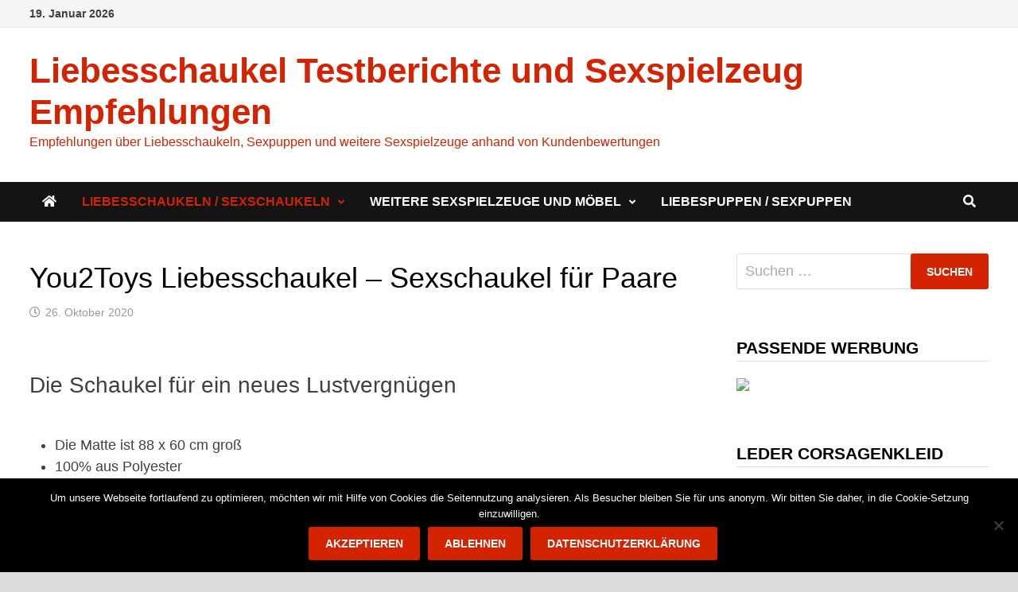

--- FILE ---
content_type: text/html; charset=UTF-8
request_url: https://liebesschaukeltest24.de/liebesschaukel-feels-like-heaven-you2toys/
body_size: 17656
content:
<!doctype html>
<html lang="de">
<head>
	<meta charset="UTF-8">
	<meta name="viewport" content="width=device-width, initial-scale=1">
	<link rel="profile" href="https://gmpg.org/xfn/11">

		<script type="text/javascript">
		/* Google Analytics Opt-Out by WP-Buddy | https://wp-buddy.com/products/plugins/google-analytics-opt-out */
						var gaoop_property = 'UA-75226226-4';
		var gaoop_disable_strs = ['ga-disable-' + gaoop_property];
				for (var index = 0; index < disableStrs.length; index++) {
			if (document.cookie.indexOf(disableStrs[index] + '=true') > -1) {
				window[disableStrs[index]] = true; // for Monster Insights
			}
		}

		function gaoop_analytics_optout() {
			for (var index = 0; index < disableStrs.length; index++) {
				document.cookie = disableStrs[index] + '=true; expires=Thu, 31 Dec 2099 23:59:59 UTC; SameSite=Strict; path=/';
				window[disableStrs[index]] = true; // for Monster Insights
			}
			alert('Hiermit haben Sie der Erfassung bzw. der Verarbeitung der Daten durch Google-Analytics auf unserer Seite widersprochen. Die Erfassung bzw. die Verarbeitung der Daten auf unserer Seite durch Google-Analytics ist damit deaktiviert.');		}
			</script>
	<meta name='robots' content='index, follow, max-image-preview:large, max-snippet:-1, max-video-preview:-1' />
	<style>img:is([sizes="auto" i], [sizes^="auto," i]) { contain-intrinsic-size: 3000px 1500px }</style>
	
	<!-- This site is optimized with the Yoast SEO plugin v26.1.1 - https://yoast.com/wordpress/plugins/seo/ -->
	<title>Liebesschaukel &quot;Feels like Heaven&quot; You2Toys</title>
	<meta name="description" content="Mit der Liebesschaukel &quot;Feels like Heaven&quot; können Sie Ihrem Sexleben neuen Schwung geben. Bereichern Sie Ihr Liebesleben mit neuen aufregenden Stellungen." />
	<link rel="canonical" href="https://liebesschaukeltest24.de/liebesschaukel-feels-like-heaven-you2toys/" />
	<meta property="og:locale" content="de_DE" />
	<meta property="og:type" content="article" />
	<meta property="og:title" content="Liebesschaukel &quot;Feels like Heaven&quot; You2Toys" />
	<meta property="og:description" content="Mit der Liebesschaukel &quot;Feels like Heaven&quot; können Sie Ihrem Sexleben neuen Schwung geben. Bereichern Sie Ihr Liebesleben mit neuen aufregenden Stellungen." />
	<meta property="og:url" content="https://liebesschaukeltest24.de/liebesschaukel-feels-like-heaven-you2toys/" />
	<meta property="og:site_name" content="Liebesschaukel Testberichte und Sexspielzeug Empfehlungen" />
	<meta property="article:published_time" content="2020-10-26T20:00:48+00:00" />
	<meta property="article:modified_time" content="2020-10-27T20:13:55+00:00" />
	<meta property="og:image" content="https://liebesschaukeltest24.de/wp-content/uploads/2015/12/liebesschaukel2.jpg" />
	<meta property="og:image:width" content="500" />
	<meta property="og:image:height" content="500" />
	<meta property="og:image:type" content="image/jpeg" />
	<meta name="author" content="Anassis" />
	<meta name="twitter:card" content="summary_large_image" />
	<meta name="twitter:label1" content="Verfasst von" />
	<meta name="twitter:data1" content="Anassis" />
	<meta name="twitter:label2" content="Geschätzte Lesezeit" />
	<meta name="twitter:data2" content="2 Minuten" />
	<script type="application/ld+json" class="yoast-schema-graph">{"@context":"https://schema.org","@graph":[{"@type":"WebPage","@id":"https://liebesschaukeltest24.de/liebesschaukel-feels-like-heaven-you2toys/","url":"https://liebesschaukeltest24.de/liebesschaukel-feels-like-heaven-you2toys/","name":"Liebesschaukel \"Feels like Heaven\" You2Toys","isPartOf":{"@id":"https://liebesschaukeltest24.de/#website"},"primaryImageOfPage":{"@id":"https://liebesschaukeltest24.de/liebesschaukel-feels-like-heaven-you2toys/#primaryimage"},"image":{"@id":"https://liebesschaukeltest24.de/liebesschaukel-feels-like-heaven-you2toys/#primaryimage"},"thumbnailUrl":"https://liebesschaukeltest24.de/wp-content/uploads/2015/12/liebesschaukel2.jpg","datePublished":"2020-10-26T20:00:48+00:00","dateModified":"2020-10-27T20:13:55+00:00","author":{"@id":"https://liebesschaukeltest24.de/#/schema/person/eff224c7f999f9c31aa40295968acedc"},"description":"Mit der Liebesschaukel \"Feels like Heaven\" können Sie Ihrem Sexleben neuen Schwung geben. Bereichern Sie Ihr Liebesleben mit neuen aufregenden Stellungen.","breadcrumb":{"@id":"https://liebesschaukeltest24.de/liebesschaukel-feels-like-heaven-you2toys/#breadcrumb"},"inLanguage":"de","potentialAction":[{"@type":"ReadAction","target":["https://liebesschaukeltest24.de/liebesschaukel-feels-like-heaven-you2toys/"]}]},{"@type":"ImageObject","inLanguage":"de","@id":"https://liebesschaukeltest24.de/liebesschaukel-feels-like-heaven-you2toys/#primaryimage","url":"https://liebesschaukeltest24.de/wp-content/uploads/2015/12/liebesschaukel2.jpg","contentUrl":"https://liebesschaukeltest24.de/wp-content/uploads/2015/12/liebesschaukel2.jpg","width":500,"height":500,"caption":"Mehr Aufregung für Ihr Liebesleben"},{"@type":"BreadcrumbList","@id":"https://liebesschaukeltest24.de/liebesschaukel-feels-like-heaven-you2toys/#breadcrumb","itemListElement":[{"@type":"ListItem","position":1,"name":"Home","item":"https://liebesschaukeltest24.de/"},{"@type":"ListItem","position":2,"name":"You2Toys Liebesschaukel – Sexschaukel für Paare"}]},{"@type":"WebSite","@id":"https://liebesschaukeltest24.de/#website","url":"https://liebesschaukeltest24.de/","name":"Liebesschaukel Testberichte und Sexspielzeug Empfehlungen","description":"Empfehlungen über Liebesschaukeln, Sexpuppen und weitere Sexspielzeuge anhand von Kundenbewertungen","potentialAction":[{"@type":"SearchAction","target":{"@type":"EntryPoint","urlTemplate":"https://liebesschaukeltest24.de/?s={search_term_string}"},"query-input":{"@type":"PropertyValueSpecification","valueRequired":true,"valueName":"search_term_string"}}],"inLanguage":"de"},{"@type":"Person","@id":"https://liebesschaukeltest24.de/#/schema/person/eff224c7f999f9c31aa40295968acedc","name":"Anassis","image":{"@type":"ImageObject","inLanguage":"de","@id":"https://liebesschaukeltest24.de/#/schema/person/image/","url":"https://secure.gravatar.com/avatar/5ae38224396d4a55cac942f9f3f50a3ae9fef0974aa67ba1b7859d8b1a45f2f2?s=96&d=mm&r=g","contentUrl":"https://secure.gravatar.com/avatar/5ae38224396d4a55cac942f9f3f50a3ae9fef0974aa67ba1b7859d8b1a45f2f2?s=96&d=mm&r=g","caption":"Anassis"},"url":"https://liebesschaukeltest24.de/author/anassis/"}]}</script>
	<!-- / Yoast SEO plugin. -->


<link rel='dns-prefetch' href='//use.fontawesome.com' />
<link rel="alternate" type="application/rss+xml" title="Liebesschaukel Testberichte und Sexspielzeug Empfehlungen &raquo; Feed" href="https://liebesschaukeltest24.de/feed/" />
<link rel="alternate" type="application/rss+xml" title="Liebesschaukel Testberichte und Sexspielzeug Empfehlungen &raquo; Kommentar-Feed" href="https://liebesschaukeltest24.de/comments/feed/" />
<link rel="alternate" type="application/rss+xml" title="Liebesschaukel Testberichte und Sexspielzeug Empfehlungen &raquo; You2Toys Liebesschaukel – Sexschaukel für Paare-Kommentar-Feed" href="https://liebesschaukeltest24.de/liebesschaukel-feels-like-heaven-you2toys/feed/" />
<script type="text/javascript">
/* <![CDATA[ */
window._wpemojiSettings = {"baseUrl":"https:\/\/s.w.org\/images\/core\/emoji\/16.0.1\/72x72\/","ext":".png","svgUrl":"https:\/\/s.w.org\/images\/core\/emoji\/16.0.1\/svg\/","svgExt":".svg","source":{"concatemoji":"https:\/\/liebesschaukeltest24.de\/wp-includes\/js\/wp-emoji-release.min.js?ver=cb4b4f8b838e738fd0f6a489586bca1f"}};
/*! This file is auto-generated */
!function(s,n){var o,i,e;function c(e){try{var t={supportTests:e,timestamp:(new Date).valueOf()};sessionStorage.setItem(o,JSON.stringify(t))}catch(e){}}function p(e,t,n){e.clearRect(0,0,e.canvas.width,e.canvas.height),e.fillText(t,0,0);var t=new Uint32Array(e.getImageData(0,0,e.canvas.width,e.canvas.height).data),a=(e.clearRect(0,0,e.canvas.width,e.canvas.height),e.fillText(n,0,0),new Uint32Array(e.getImageData(0,0,e.canvas.width,e.canvas.height).data));return t.every(function(e,t){return e===a[t]})}function u(e,t){e.clearRect(0,0,e.canvas.width,e.canvas.height),e.fillText(t,0,0);for(var n=e.getImageData(16,16,1,1),a=0;a<n.data.length;a++)if(0!==n.data[a])return!1;return!0}function f(e,t,n,a){switch(t){case"flag":return n(e,"\ud83c\udff3\ufe0f\u200d\u26a7\ufe0f","\ud83c\udff3\ufe0f\u200b\u26a7\ufe0f")?!1:!n(e,"\ud83c\udde8\ud83c\uddf6","\ud83c\udde8\u200b\ud83c\uddf6")&&!n(e,"\ud83c\udff4\udb40\udc67\udb40\udc62\udb40\udc65\udb40\udc6e\udb40\udc67\udb40\udc7f","\ud83c\udff4\u200b\udb40\udc67\u200b\udb40\udc62\u200b\udb40\udc65\u200b\udb40\udc6e\u200b\udb40\udc67\u200b\udb40\udc7f");case"emoji":return!a(e,"\ud83e\udedf")}return!1}function g(e,t,n,a){var r="undefined"!=typeof WorkerGlobalScope&&self instanceof WorkerGlobalScope?new OffscreenCanvas(300,150):s.createElement("canvas"),o=r.getContext("2d",{willReadFrequently:!0}),i=(o.textBaseline="top",o.font="600 32px Arial",{});return e.forEach(function(e){i[e]=t(o,e,n,a)}),i}function t(e){var t=s.createElement("script");t.src=e,t.defer=!0,s.head.appendChild(t)}"undefined"!=typeof Promise&&(o="wpEmojiSettingsSupports",i=["flag","emoji"],n.supports={everything:!0,everythingExceptFlag:!0},e=new Promise(function(e){s.addEventListener("DOMContentLoaded",e,{once:!0})}),new Promise(function(t){var n=function(){try{var e=JSON.parse(sessionStorage.getItem(o));if("object"==typeof e&&"number"==typeof e.timestamp&&(new Date).valueOf()<e.timestamp+604800&&"object"==typeof e.supportTests)return e.supportTests}catch(e){}return null}();if(!n){if("undefined"!=typeof Worker&&"undefined"!=typeof OffscreenCanvas&&"undefined"!=typeof URL&&URL.createObjectURL&&"undefined"!=typeof Blob)try{var e="postMessage("+g.toString()+"("+[JSON.stringify(i),f.toString(),p.toString(),u.toString()].join(",")+"));",a=new Blob([e],{type:"text/javascript"}),r=new Worker(URL.createObjectURL(a),{name:"wpTestEmojiSupports"});return void(r.onmessage=function(e){c(n=e.data),r.terminate(),t(n)})}catch(e){}c(n=g(i,f,p,u))}t(n)}).then(function(e){for(var t in e)n.supports[t]=e[t],n.supports.everything=n.supports.everything&&n.supports[t],"flag"!==t&&(n.supports.everythingExceptFlag=n.supports.everythingExceptFlag&&n.supports[t]);n.supports.everythingExceptFlag=n.supports.everythingExceptFlag&&!n.supports.flag,n.DOMReady=!1,n.readyCallback=function(){n.DOMReady=!0}}).then(function(){return e}).then(function(){var e;n.supports.everything||(n.readyCallback(),(e=n.source||{}).concatemoji?t(e.concatemoji):e.wpemoji&&e.twemoji&&(t(e.twemoji),t(e.wpemoji)))}))}((window,document),window._wpemojiSettings);
/* ]]> */
</script>
<style id='wp-emoji-styles-inline-css' type='text/css'>

	img.wp-smiley, img.emoji {
		display: inline !important;
		border: none !important;
		box-shadow: none !important;
		height: 1em !important;
		width: 1em !important;
		margin: 0 0.07em !important;
		vertical-align: -0.1em !important;
		background: none !important;
		padding: 0 !important;
	}
</style>
<link rel='stylesheet' id='wp-block-library-css' href='https://liebesschaukeltest24.de/wp-includes/css/dist/block-library/style.min.css?ver=cb4b4f8b838e738fd0f6a489586bca1f' type='text/css' media='all' />
<style id='wp-block-library-theme-inline-css' type='text/css'>
.wp-block-audio :where(figcaption){color:#555;font-size:13px;text-align:center}.is-dark-theme .wp-block-audio :where(figcaption){color:#ffffffa6}.wp-block-audio{margin:0 0 1em}.wp-block-code{border:1px solid #ccc;border-radius:4px;font-family:Menlo,Consolas,monaco,monospace;padding:.8em 1em}.wp-block-embed :where(figcaption){color:#555;font-size:13px;text-align:center}.is-dark-theme .wp-block-embed :where(figcaption){color:#ffffffa6}.wp-block-embed{margin:0 0 1em}.blocks-gallery-caption{color:#555;font-size:13px;text-align:center}.is-dark-theme .blocks-gallery-caption{color:#ffffffa6}:root :where(.wp-block-image figcaption){color:#555;font-size:13px;text-align:center}.is-dark-theme :root :where(.wp-block-image figcaption){color:#ffffffa6}.wp-block-image{margin:0 0 1em}.wp-block-pullquote{border-bottom:4px solid;border-top:4px solid;color:currentColor;margin-bottom:1.75em}.wp-block-pullquote cite,.wp-block-pullquote footer,.wp-block-pullquote__citation{color:currentColor;font-size:.8125em;font-style:normal;text-transform:uppercase}.wp-block-quote{border-left:.25em solid;margin:0 0 1.75em;padding-left:1em}.wp-block-quote cite,.wp-block-quote footer{color:currentColor;font-size:.8125em;font-style:normal;position:relative}.wp-block-quote:where(.has-text-align-right){border-left:none;border-right:.25em solid;padding-left:0;padding-right:1em}.wp-block-quote:where(.has-text-align-center){border:none;padding-left:0}.wp-block-quote.is-large,.wp-block-quote.is-style-large,.wp-block-quote:where(.is-style-plain){border:none}.wp-block-search .wp-block-search__label{font-weight:700}.wp-block-search__button{border:1px solid #ccc;padding:.375em .625em}:where(.wp-block-group.has-background){padding:1.25em 2.375em}.wp-block-separator.has-css-opacity{opacity:.4}.wp-block-separator{border:none;border-bottom:2px solid;margin-left:auto;margin-right:auto}.wp-block-separator.has-alpha-channel-opacity{opacity:1}.wp-block-separator:not(.is-style-wide):not(.is-style-dots){width:100px}.wp-block-separator.has-background:not(.is-style-dots){border-bottom:none;height:1px}.wp-block-separator.has-background:not(.is-style-wide):not(.is-style-dots){height:2px}.wp-block-table{margin:0 0 1em}.wp-block-table td,.wp-block-table th{word-break:normal}.wp-block-table :where(figcaption){color:#555;font-size:13px;text-align:center}.is-dark-theme .wp-block-table :where(figcaption){color:#ffffffa6}.wp-block-video :where(figcaption){color:#555;font-size:13px;text-align:center}.is-dark-theme .wp-block-video :where(figcaption){color:#ffffffa6}.wp-block-video{margin:0 0 1em}:root :where(.wp-block-template-part.has-background){margin-bottom:0;margin-top:0;padding:1.25em 2.375em}
</style>
<style id='classic-theme-styles-inline-css' type='text/css'>
/*! This file is auto-generated */
.wp-block-button__link{color:#fff;background-color:#32373c;border-radius:9999px;box-shadow:none;text-decoration:none;padding:calc(.667em + 2px) calc(1.333em + 2px);font-size:1.125em}.wp-block-file__button{background:#32373c;color:#fff;text-decoration:none}
</style>
<style id='global-styles-inline-css' type='text/css'>
:root{--wp--preset--aspect-ratio--square: 1;--wp--preset--aspect-ratio--4-3: 4/3;--wp--preset--aspect-ratio--3-4: 3/4;--wp--preset--aspect-ratio--3-2: 3/2;--wp--preset--aspect-ratio--2-3: 2/3;--wp--preset--aspect-ratio--16-9: 16/9;--wp--preset--aspect-ratio--9-16: 9/16;--wp--preset--color--black: #000000;--wp--preset--color--cyan-bluish-gray: #abb8c3;--wp--preset--color--white: #ffffff;--wp--preset--color--pale-pink: #f78da7;--wp--preset--color--vivid-red: #cf2e2e;--wp--preset--color--luminous-vivid-orange: #ff6900;--wp--preset--color--luminous-vivid-amber: #fcb900;--wp--preset--color--light-green-cyan: #7bdcb5;--wp--preset--color--vivid-green-cyan: #00d084;--wp--preset--color--pale-cyan-blue: #8ed1fc;--wp--preset--color--vivid-cyan-blue: #0693e3;--wp--preset--color--vivid-purple: #9b51e0;--wp--preset--gradient--vivid-cyan-blue-to-vivid-purple: linear-gradient(135deg,rgba(6,147,227,1) 0%,rgb(155,81,224) 100%);--wp--preset--gradient--light-green-cyan-to-vivid-green-cyan: linear-gradient(135deg,rgb(122,220,180) 0%,rgb(0,208,130) 100%);--wp--preset--gradient--luminous-vivid-amber-to-luminous-vivid-orange: linear-gradient(135deg,rgba(252,185,0,1) 0%,rgba(255,105,0,1) 100%);--wp--preset--gradient--luminous-vivid-orange-to-vivid-red: linear-gradient(135deg,rgba(255,105,0,1) 0%,rgb(207,46,46) 100%);--wp--preset--gradient--very-light-gray-to-cyan-bluish-gray: linear-gradient(135deg,rgb(238,238,238) 0%,rgb(169,184,195) 100%);--wp--preset--gradient--cool-to-warm-spectrum: linear-gradient(135deg,rgb(74,234,220) 0%,rgb(151,120,209) 20%,rgb(207,42,186) 40%,rgb(238,44,130) 60%,rgb(251,105,98) 80%,rgb(254,248,76) 100%);--wp--preset--gradient--blush-light-purple: linear-gradient(135deg,rgb(255,206,236) 0%,rgb(152,150,240) 100%);--wp--preset--gradient--blush-bordeaux: linear-gradient(135deg,rgb(254,205,165) 0%,rgb(254,45,45) 50%,rgb(107,0,62) 100%);--wp--preset--gradient--luminous-dusk: linear-gradient(135deg,rgb(255,203,112) 0%,rgb(199,81,192) 50%,rgb(65,88,208) 100%);--wp--preset--gradient--pale-ocean: linear-gradient(135deg,rgb(255,245,203) 0%,rgb(182,227,212) 50%,rgb(51,167,181) 100%);--wp--preset--gradient--electric-grass: linear-gradient(135deg,rgb(202,248,128) 0%,rgb(113,206,126) 100%);--wp--preset--gradient--midnight: linear-gradient(135deg,rgb(2,3,129) 0%,rgb(40,116,252) 100%);--wp--preset--font-size--small: 13px;--wp--preset--font-size--medium: 20px;--wp--preset--font-size--large: 36px;--wp--preset--font-size--x-large: 42px;--wp--preset--spacing--20: 0.44rem;--wp--preset--spacing--30: 0.67rem;--wp--preset--spacing--40: 1rem;--wp--preset--spacing--50: 1.5rem;--wp--preset--spacing--60: 2.25rem;--wp--preset--spacing--70: 3.38rem;--wp--preset--spacing--80: 5.06rem;--wp--preset--shadow--natural: 6px 6px 9px rgba(0, 0, 0, 0.2);--wp--preset--shadow--deep: 12px 12px 50px rgba(0, 0, 0, 0.4);--wp--preset--shadow--sharp: 6px 6px 0px rgba(0, 0, 0, 0.2);--wp--preset--shadow--outlined: 6px 6px 0px -3px rgba(255, 255, 255, 1), 6px 6px rgba(0, 0, 0, 1);--wp--preset--shadow--crisp: 6px 6px 0px rgba(0, 0, 0, 1);}:where(.is-layout-flex){gap: 0.5em;}:where(.is-layout-grid){gap: 0.5em;}body .is-layout-flex{display: flex;}.is-layout-flex{flex-wrap: wrap;align-items: center;}.is-layout-flex > :is(*, div){margin: 0;}body .is-layout-grid{display: grid;}.is-layout-grid > :is(*, div){margin: 0;}:where(.wp-block-columns.is-layout-flex){gap: 2em;}:where(.wp-block-columns.is-layout-grid){gap: 2em;}:where(.wp-block-post-template.is-layout-flex){gap: 1.25em;}:where(.wp-block-post-template.is-layout-grid){gap: 1.25em;}.has-black-color{color: var(--wp--preset--color--black) !important;}.has-cyan-bluish-gray-color{color: var(--wp--preset--color--cyan-bluish-gray) !important;}.has-white-color{color: var(--wp--preset--color--white) !important;}.has-pale-pink-color{color: var(--wp--preset--color--pale-pink) !important;}.has-vivid-red-color{color: var(--wp--preset--color--vivid-red) !important;}.has-luminous-vivid-orange-color{color: var(--wp--preset--color--luminous-vivid-orange) !important;}.has-luminous-vivid-amber-color{color: var(--wp--preset--color--luminous-vivid-amber) !important;}.has-light-green-cyan-color{color: var(--wp--preset--color--light-green-cyan) !important;}.has-vivid-green-cyan-color{color: var(--wp--preset--color--vivid-green-cyan) !important;}.has-pale-cyan-blue-color{color: var(--wp--preset--color--pale-cyan-blue) !important;}.has-vivid-cyan-blue-color{color: var(--wp--preset--color--vivid-cyan-blue) !important;}.has-vivid-purple-color{color: var(--wp--preset--color--vivid-purple) !important;}.has-black-background-color{background-color: var(--wp--preset--color--black) !important;}.has-cyan-bluish-gray-background-color{background-color: var(--wp--preset--color--cyan-bluish-gray) !important;}.has-white-background-color{background-color: var(--wp--preset--color--white) !important;}.has-pale-pink-background-color{background-color: var(--wp--preset--color--pale-pink) !important;}.has-vivid-red-background-color{background-color: var(--wp--preset--color--vivid-red) !important;}.has-luminous-vivid-orange-background-color{background-color: var(--wp--preset--color--luminous-vivid-orange) !important;}.has-luminous-vivid-amber-background-color{background-color: var(--wp--preset--color--luminous-vivid-amber) !important;}.has-light-green-cyan-background-color{background-color: var(--wp--preset--color--light-green-cyan) !important;}.has-vivid-green-cyan-background-color{background-color: var(--wp--preset--color--vivid-green-cyan) !important;}.has-pale-cyan-blue-background-color{background-color: var(--wp--preset--color--pale-cyan-blue) !important;}.has-vivid-cyan-blue-background-color{background-color: var(--wp--preset--color--vivid-cyan-blue) !important;}.has-vivid-purple-background-color{background-color: var(--wp--preset--color--vivid-purple) !important;}.has-black-border-color{border-color: var(--wp--preset--color--black) !important;}.has-cyan-bluish-gray-border-color{border-color: var(--wp--preset--color--cyan-bluish-gray) !important;}.has-white-border-color{border-color: var(--wp--preset--color--white) !important;}.has-pale-pink-border-color{border-color: var(--wp--preset--color--pale-pink) !important;}.has-vivid-red-border-color{border-color: var(--wp--preset--color--vivid-red) !important;}.has-luminous-vivid-orange-border-color{border-color: var(--wp--preset--color--luminous-vivid-orange) !important;}.has-luminous-vivid-amber-border-color{border-color: var(--wp--preset--color--luminous-vivid-amber) !important;}.has-light-green-cyan-border-color{border-color: var(--wp--preset--color--light-green-cyan) !important;}.has-vivid-green-cyan-border-color{border-color: var(--wp--preset--color--vivid-green-cyan) !important;}.has-pale-cyan-blue-border-color{border-color: var(--wp--preset--color--pale-cyan-blue) !important;}.has-vivid-cyan-blue-border-color{border-color: var(--wp--preset--color--vivid-cyan-blue) !important;}.has-vivid-purple-border-color{border-color: var(--wp--preset--color--vivid-purple) !important;}.has-vivid-cyan-blue-to-vivid-purple-gradient-background{background: var(--wp--preset--gradient--vivid-cyan-blue-to-vivid-purple) !important;}.has-light-green-cyan-to-vivid-green-cyan-gradient-background{background: var(--wp--preset--gradient--light-green-cyan-to-vivid-green-cyan) !important;}.has-luminous-vivid-amber-to-luminous-vivid-orange-gradient-background{background: var(--wp--preset--gradient--luminous-vivid-amber-to-luminous-vivid-orange) !important;}.has-luminous-vivid-orange-to-vivid-red-gradient-background{background: var(--wp--preset--gradient--luminous-vivid-orange-to-vivid-red) !important;}.has-very-light-gray-to-cyan-bluish-gray-gradient-background{background: var(--wp--preset--gradient--very-light-gray-to-cyan-bluish-gray) !important;}.has-cool-to-warm-spectrum-gradient-background{background: var(--wp--preset--gradient--cool-to-warm-spectrum) !important;}.has-blush-light-purple-gradient-background{background: var(--wp--preset--gradient--blush-light-purple) !important;}.has-blush-bordeaux-gradient-background{background: var(--wp--preset--gradient--blush-bordeaux) !important;}.has-luminous-dusk-gradient-background{background: var(--wp--preset--gradient--luminous-dusk) !important;}.has-pale-ocean-gradient-background{background: var(--wp--preset--gradient--pale-ocean) !important;}.has-electric-grass-gradient-background{background: var(--wp--preset--gradient--electric-grass) !important;}.has-midnight-gradient-background{background: var(--wp--preset--gradient--midnight) !important;}.has-small-font-size{font-size: var(--wp--preset--font-size--small) !important;}.has-medium-font-size{font-size: var(--wp--preset--font-size--medium) !important;}.has-large-font-size{font-size: var(--wp--preset--font-size--large) !important;}.has-x-large-font-size{font-size: var(--wp--preset--font-size--x-large) !important;}
:where(.wp-block-post-template.is-layout-flex){gap: 1.25em;}:where(.wp-block-post-template.is-layout-grid){gap: 1.25em;}
:where(.wp-block-columns.is-layout-flex){gap: 2em;}:where(.wp-block-columns.is-layout-grid){gap: 2em;}
:root :where(.wp-block-pullquote){font-size: 1.5em;line-height: 1.6;}
</style>
<link rel='stylesheet' id='cookie-notice-front-css' href='https://liebesschaukeltest24.de/wp-content/plugins/cookie-notice/css/front.min.css?ver=2.5.7' type='text/css' media='all' />
<link rel='stylesheet' id='font-awesome-css' href='https://liebesschaukeltest24.de/wp-content/themes/bam/assets/fonts/css/all.min.css?ver=6.7.2' type='text/css' media='all' />
<link rel='stylesheet' id='bam-style-css' href='https://liebesschaukeltest24.de/wp-content/themes/bam/style.css?ver=1.3.5' type='text/css' media='all' />
<link rel='stylesheet' id='bfa-font-awesome-css' href='https://use.fontawesome.com/releases/v5.15.4/css/all.css?ver=2.0.3' type='text/css' media='all' />
<link rel='stylesheet' id='bfa-font-awesome-v4-shim-css' href='https://use.fontawesome.com/releases/v5.15.4/css/v4-shims.css?ver=2.0.3' type='text/css' media='all' />
<style id='bfa-font-awesome-v4-shim-inline-css' type='text/css'>

			@font-face {
				font-family: 'FontAwesome';
				src: url('https://use.fontawesome.com/releases/v5.15.4/webfonts/fa-brands-400.eot'),
				url('https://use.fontawesome.com/releases/v5.15.4/webfonts/fa-brands-400.eot?#iefix') format('embedded-opentype'),
				url('https://use.fontawesome.com/releases/v5.15.4/webfonts/fa-brands-400.woff2') format('woff2'),
				url('https://use.fontawesome.com/releases/v5.15.4/webfonts/fa-brands-400.woff') format('woff'),
				url('https://use.fontawesome.com/releases/v5.15.4/webfonts/fa-brands-400.ttf') format('truetype'),
				url('https://use.fontawesome.com/releases/v5.15.4/webfonts/fa-brands-400.svg#fontawesome') format('svg');
			}

			@font-face {
				font-family: 'FontAwesome';
				src: url('https://use.fontawesome.com/releases/v5.15.4/webfonts/fa-solid-900.eot'),
				url('https://use.fontawesome.com/releases/v5.15.4/webfonts/fa-solid-900.eot?#iefix') format('embedded-opentype'),
				url('https://use.fontawesome.com/releases/v5.15.4/webfonts/fa-solid-900.woff2') format('woff2'),
				url('https://use.fontawesome.com/releases/v5.15.4/webfonts/fa-solid-900.woff') format('woff'),
				url('https://use.fontawesome.com/releases/v5.15.4/webfonts/fa-solid-900.ttf') format('truetype'),
				url('https://use.fontawesome.com/releases/v5.15.4/webfonts/fa-solid-900.svg#fontawesome') format('svg');
			}

			@font-face {
				font-family: 'FontAwesome';
				src: url('https://use.fontawesome.com/releases/v5.15.4/webfonts/fa-regular-400.eot'),
				url('https://use.fontawesome.com/releases/v5.15.4/webfonts/fa-regular-400.eot?#iefix') format('embedded-opentype'),
				url('https://use.fontawesome.com/releases/v5.15.4/webfonts/fa-regular-400.woff2') format('woff2'),
				url('https://use.fontawesome.com/releases/v5.15.4/webfonts/fa-regular-400.woff') format('woff'),
				url('https://use.fontawesome.com/releases/v5.15.4/webfonts/fa-regular-400.ttf') format('truetype'),
				url('https://use.fontawesome.com/releases/v5.15.4/webfonts/fa-regular-400.svg#fontawesome') format('svg');
				unicode-range: U+F004-F005,U+F007,U+F017,U+F022,U+F024,U+F02E,U+F03E,U+F044,U+F057-F059,U+F06E,U+F070,U+F075,U+F07B-F07C,U+F080,U+F086,U+F089,U+F094,U+F09D,U+F0A0,U+F0A4-F0A7,U+F0C5,U+F0C7-F0C8,U+F0E0,U+F0EB,U+F0F3,U+F0F8,U+F0FE,U+F111,U+F118-F11A,U+F11C,U+F133,U+F144,U+F146,U+F14A,U+F14D-F14E,U+F150-F152,U+F15B-F15C,U+F164-F165,U+F185-F186,U+F191-F192,U+F1AD,U+F1C1-F1C9,U+F1CD,U+F1D8,U+F1E3,U+F1EA,U+F1F6,U+F1F9,U+F20A,U+F247-F249,U+F24D,U+F254-F25B,U+F25D,U+F267,U+F271-F274,U+F279,U+F28B,U+F28D,U+F2B5-F2B6,U+F2B9,U+F2BB,U+F2BD,U+F2C1-F2C2,U+F2D0,U+F2D2,U+F2DC,U+F2ED,U+F328,U+F358-F35B,U+F3A5,U+F3D1,U+F410,U+F4AD;
			}
		
</style>
<script type="text/javascript" id="cookie-notice-front-js-before">
/* <![CDATA[ */
var cnArgs = {"ajaxUrl":"https:\/\/liebesschaukeltest24.de\/wp-admin\/admin-ajax.php","nonce":"5969c1469d","hideEffect":"fade","position":"bottom","onScroll":false,"onScrollOffset":100,"onClick":false,"cookieName":"cookie_notice_accepted","cookieTime":2592000,"cookieTimeRejected":2592000,"globalCookie":false,"redirection":false,"cache":true,"revokeCookies":false,"revokeCookiesOpt":"automatic"};
/* ]]> */
</script>
<script type="text/javascript" src="https://liebesschaukeltest24.de/wp-content/plugins/cookie-notice/js/front.min.js?ver=2.5.7" id="cookie-notice-front-js"></script>
<script type="text/javascript" src="https://liebesschaukeltest24.de/wp-includes/js/jquery/jquery.min.js?ver=3.7.1" id="jquery-core-js"></script>
<script type="text/javascript" src="https://liebesschaukeltest24.de/wp-includes/js/jquery/jquery-migrate.min.js?ver=3.4.1" id="jquery-migrate-js"></script>
<script type="text/javascript" src="https://liebesschaukeltest24.de/wp-content/plugins/sticky-menu-or-anything-on-scroll/assets/js/jq-sticky-anything.min.js?ver=2.1.1" id="stickyAnythingLib-js"></script>
<script type="text/javascript" src="https://liebesschaukeltest24.de/wp-content/plugins/wp-hide-post/public/js/wp-hide-post-public.js?ver=2.0.10" id="wp-hide-post-js"></script>
<link rel="https://api.w.org/" href="https://liebesschaukeltest24.de/wp-json/" /><link rel="alternate" title="JSON" type="application/json" href="https://liebesschaukeltest24.de/wp-json/wp/v2/posts/152" /><link rel="EditURI" type="application/rsd+xml" title="RSD" href="https://liebesschaukeltest24.de/xmlrpc.php?rsd" />

<link rel='shortlink' href='https://liebesschaukeltest24.de/?p=152' />
<link rel="alternate" title="oEmbed (JSON)" type="application/json+oembed" href="https://liebesschaukeltest24.de/wp-json/oembed/1.0/embed?url=https%3A%2F%2Fliebesschaukeltest24.de%2Fliebesschaukel-feels-like-heaven-you2toys%2F" />
<link rel="alternate" title="oEmbed (XML)" type="text/xml+oembed" href="https://liebesschaukeltest24.de/wp-json/oembed/1.0/embed?url=https%3A%2F%2Fliebesschaukeltest24.de%2Fliebesschaukel-feels-like-heaven-you2toys%2F&#038;format=xml" />
<style type="text/css">/** Google Analytics Opt Out Custom CSS **/.gaoop {color: #ffffff; line-height: 2; position: fixed; bottom: 0; left: 0; width: 100%; -webkit-box-shadow: 0 4px 15px rgba(0, 0, 0, 0.4); -moz-box-shadow: 0 4px 15px rgba(0, 0, 0, 0.4); box-shadow: 0 4px 15px rgba(0, 0, 0, 0.4); background-color: #0E90D2; padding: 1rem; margin: 0; display: flex; align-items: center; justify-content: space-between; } .gaoop-hidden {display: none; } .gaoop-checkbox:checked + .gaoop {width: auto; right: 0; left: auto; opacity: 0.5; ms-filter: "progid:DXImageTransform.Microsoft.Alpha(Opacity=50)"; filter: alpha(opacity=50); -moz-opacity: 0.5; -khtml-opacity: 0.5; } .gaoop-checkbox:checked + .gaoop .gaoop-close-icon {display: none; } .gaoop-checkbox:checked + .gaoop .gaoop-opt-out-content {display: none; } input.gaoop-checkbox {display: none; } .gaoop a {color: #67C2F0; text-decoration: none; } .gaoop a:hover {color: #ffffff; text-decoration: underline; } .gaoop-info-icon {margin: 0; padding: 0; cursor: pointer; } .gaoop svg {position: relative; margin: 0; padding: 0; width: auto; height: 25px; } .gaoop-close-icon {cursor: pointer; position: relative; opacity: 0.5; ms-filter: "progid:DXImageTransform.Microsoft.Alpha(Opacity=50)"; filter: alpha(opacity=50); -moz-opacity: 0.5; -khtml-opacity: 0.5; margin: 0; padding: 0; text-align: center; vertical-align: top; display: inline-block; } .gaoop-close-icon:hover {z-index: 1; opacity: 1; ms-filter: "progid:DXImageTransform.Microsoft.Alpha(Opacity=100)"; filter: alpha(opacity=100); -moz-opacity: 1; -khtml-opacity: 1; } .gaoop_closed .gaoop-opt-out-link, .gaoop_closed .gaoop-close-icon {display: none; } .gaoop_closed:hover {opacity: 1; ms-filter: "progid:DXImageTransform.Microsoft.Alpha(Opacity=100)"; filter: alpha(opacity=100); -moz-opacity: 1; -khtml-opacity: 1; } .gaoop_closed .gaoop-opt-out-content {display: none; } .gaoop_closed .gaoop-info-icon {width: 100%; } .gaoop-opt-out-content {display: inline-block; vertical-align: top; } </style>
<style>
.scroll-back-to-top-wrapper {
    position: fixed;
	opacity: 0;
	visibility: hidden;
	overflow: hidden;
	text-align: center;
	z-index: 99999999;
    background-color: #777777;
	color: #eeeeee;
	width: 50px;
	height: 48px;
	line-height: 48px;
	right: 30px;
	bottom: 30px;
	padding-top: 2px;
	border-top-left-radius: 10px;
	border-top-right-radius: 10px;
	border-bottom-right-radius: 10px;
	border-bottom-left-radius: 10px;
	-webkit-transition: all 0.5s ease-in-out;
	-moz-transition: all 0.5s ease-in-out;
	-ms-transition: all 0.5s ease-in-out;
	-o-transition: all 0.5s ease-in-out;
	transition: all 0.5s ease-in-out;
}
.scroll-back-to-top-wrapper:hover {
	background-color: #888888;
  color: #eeeeee;
}
.scroll-back-to-top-wrapper.show {
    visibility:visible;
    cursor:pointer;
	opacity: 1.0;
}
.scroll-back-to-top-wrapper i.fa {
	line-height: inherit;
}
.scroll-back-to-top-wrapper .fa-lg {
	vertical-align: 0;
}
</style><script type="text/javascript">
(function(url){
	if(/(?:Chrome\/26\.0\.1410\.63 Safari\/537\.31|WordfenceTestMonBot)/.test(navigator.userAgent)){ return; }
	var addEvent = function(evt, handler) {
		if (window.addEventListener) {
			document.addEventListener(evt, handler, false);
		} else if (window.attachEvent) {
			document.attachEvent('on' + evt, handler);
		}
	};
	var removeEvent = function(evt, handler) {
		if (window.removeEventListener) {
			document.removeEventListener(evt, handler, false);
		} else if (window.detachEvent) {
			document.detachEvent('on' + evt, handler);
		}
	};
	var evts = 'contextmenu dblclick drag dragend dragenter dragleave dragover dragstart drop keydown keypress keyup mousedown mousemove mouseout mouseover mouseup mousewheel scroll'.split(' ');
	var logHuman = function() {
		if (window.wfLogHumanRan) { return; }
		window.wfLogHumanRan = true;
		var wfscr = document.createElement('script');
		wfscr.type = 'text/javascript';
		wfscr.async = true;
		wfscr.src = url + '&r=' + Math.random();
		(document.getElementsByTagName('head')[0]||document.getElementsByTagName('body')[0]).appendChild(wfscr);
		for (var i = 0; i < evts.length; i++) {
			removeEvent(evts[i], logHuman);
		}
	};
	for (var i = 0; i < evts.length; i++) {
		addEvent(evts[i], logHuman);
	}
})('//liebesschaukeltest24.de/?wordfence_lh=1&hid=55C52DAD37927E678BBB46B8CC258C55');
</script><link rel="pingback" href="https://liebesschaukeltest24.de/xmlrpc.php">		<style type="text/css" id="wp-custom-css">
			.linkbutton a {background-color: #fff;border: 2px solid #d32300; border-radius: 25px;color: #d32300;font-weight: 600;padding: 10px 30px;}
.linkbutton {padding-bottom:20px;text-align:center;}
.linkbutton a:hover {
    background-color: #d32300;
    box-shadow: 5px 5px 15px #ddd;
    color: #fff;
    text-decoration: none;}
.site-info2 a {
	font-size: 1px;
	color: #fff;}
.site-info2 {height:1px;}
.sonstige {
    float: left;
    max-width: 600px;
    width: 100%;
}
.sonstige li {
    line-height: 1.5em;
    margin: 0 !important;
}
.sonstige1 {
    float: right;
    max-width: 200px;
    width: 100%;
}
.kurzform {
	overflow: hidden;
}
.bam-entry.grid-entry .post-thumbnail {text-align: center;}
.puppen li {
	list-style: none;
	float: left;padding: 10px;}
.kleinschrift {font-size: 10px;}
.post-thumbnail img {
	max-width: 250px !important;
}
.bam-tags-title {
	display: none;
}		</style>
		
		<style type="text/css" id="theme-custom-css">
			/* Color CSS */
                
                    blockquote {
                        border-left: 4px solid #d32300;
                    }

                    button,
                    input[type="button"],
                    input[type="reset"],
                    input[type="submit"] {
                        background: #d32300;
                    }

                    .wp-block-search .wp-block-search__button {
                        background: #d32300;
                    }

                    .bam-readmore {
                        background: #d32300;
                    }

                    .site-title a, .site-description {
                        color: #d32300;
                    }

                    .site-header.default-style .main-navigation ul li a:hover {
                        color: #d32300;
                    }

                    .site-header.default-style .main-navigation ul ul li a:hover {
                        background: #d32300;
                    }

                    .site-header.default-style .main-navigation .current_page_item > a,
                    .site-header.default-style .main-navigation .current-menu-item > a,
                    .site-header.default-style .main-navigation .current_page_ancestor > a,
                    .site-header.default-style .main-navigation .current-menu-ancestor > a {
                        color: #d32300;
                    }

                    .site-header.horizontal-style .main-navigation ul li a:hover {
                        color: #d32300;
                    }

                    .site-header.horizontal-style .main-navigation ul ul li a:hover {
                        background: #d32300;
                    }

                    .site-header.horizontal-style .main-navigation .current_page_item > a,
                    .site-header.horizontal-style .main-navigation .current-menu-item > a,
                    .site-header.horizontal-style .main-navigation .current_page_ancestor > a,
                    .site-header.horizontal-style .main-navigation .current-menu-ancestor > a {
                        color: #d32300;
                    }

                    .posts-navigation .nav-previous a:hover,
                    .posts-navigation .nav-next a:hover {
                        color: #d32300;
                    }

                    .post-navigation .nav-previous .post-title:hover,
                    .post-navigation .nav-next .post-title:hover {
                        color: #d32300;
                    }

                    .pagination .page-numbers.current {
                        background: #d32300;
                        border: 1px solid #d32300;
                        color: #ffffff;
                    }
                      
                    .pagination a.page-numbers:hover {
                        background: #d32300;
                        border: 1px solid #d32300;
                    }

                    .widget a:hover,
                    .widget ul li a:hover {
                        color: #d32300;
                    }

                    li.bm-tab.th-ui-state-active a {
                        border-bottom: 1px solid #d32300;
                    }

                    .footer-widget-area .widget a:hover {
                        color: #d32300;
                    }

                    .bms-title a:hover {
                        color: #d32300;
                    }

                    .bam-entry .entry-title a:hover {
                        color: #d32300;
                    }

                    .related-post-meta a:hover,
                    .entry-meta a:hover {
                        color: #d32300;
                    }

                    .related-post-meta .byline a:hover,
                    .entry-meta .byline a:hover {
                        color: #d32300;
                    }

                    .cat-links a {
                        color: #d32300;
                    }

                    .tags-links a:hover {
                        background: #d32300;
                    }

                    .related-post-title a:hover {
                        color: #d32300;
                    }

                    .author-posts-link:hover {
                        color: #d32300;
                    }

                    .comment-author a {
                        color: #d32300;
                    }

                    .comment-metadata a:hover,
                    .comment-metadata a:focus,
                    .pingback .comment-edit-link:hover,
                    .pingback .comment-edit-link:focus {
                        color: #d32300;
                    }

                    .comment-reply-link:hover,
                    .comment-reply-link:focus {
                        background: #d32300;
                    }

                    .comment-notes a:hover,
                    .comment-awaiting-moderation a:hover,
                    .logged-in-as a:hover,
                    .form-allowed-tags a:hover {
                        color: #d32300;
                    }

                    .required {
                        color: #d32300;
                    }

                    .comment-reply-title small a:before {
                        color: #d32300;
                    }

                    .wp-block-quote {
                        border-left: 4px solid #d32300;
                    }

                    .wp-block-quote[style*="text-align:right"], .wp-block-quote[style*="text-align: right"] {
                        border-right: 4px solid #d32300;
                    }

                    .site-info a:hover {
                        color: #d32300;
                    }

                    #bam-tags a, .widget_tag_cloud .tagcloud a {
                        background: #d32300;
                    }

                
                    .page-content a,
                    .entry-content a {
                        color: #d32300;
                    }
                
                    .page-content a:hover,
                    .entry-content a:hover {
                        color: #ffffff;
                    }
                
                    body.boxed-layout.custom-background,
                    body.boxed-layout {
                        background-color: #dddddd;
                    }
                
                    body.boxed-layout.custom-background.separate-containers,
                    body.boxed-layout.separate-containers {
                        background-color: #dddddd;
                    }
                
                    body.wide-layout.custom-background.separate-containers,
                    body.wide-layout.separate-containers {
                        background-color: #eeeeee;
                    }
                /* Typography CSS */h3{font-size:23;}		</style>

	</head>

<body class="wp-singular post-template-default single single-post postid-152 single-format-standard wp-embed-responsive wp-theme-bam cookies-not-set boxed-layout right-sidebar one-container">



<div id="page" class="site">
	<a class="skip-link screen-reader-text" href="#content">Zum Inhalt springen</a>

	
<div id="topbar" class="bam-topbar clearfix">

    <div class="container">

                    <span class="bam-date">19. Januar 2026</span>
        
        
        
    </div>

</div>
	


<header id="masthead" class="site-header default-style">

    
    

<div id="site-header-inner" class="clearfix container left-logo">

    <div class="site-branding">
    <div class="site-branding-inner">

        
        <div class="site-branding-text">
                            <p class="site-title"><a href="https://liebesschaukeltest24.de/" rel="home">Liebesschaukel Testberichte und Sexspielzeug Empfehlungen</a></p>
                                <p class="site-description">Empfehlungen über Liebesschaukeln, Sexpuppen und weitere Sexspielzeuge anhand von Kundenbewertungen</p>
                    </div><!-- .site-branding-text -->

    </div><!-- .site-branding-inner -->
</div><!-- .site-branding -->
        
</div><!-- #site-header-inner -->



<nav id="site-navigation" class="main-navigation">

    <div id="site-navigation-inner" class="container align-left show-search">
        
        <div class="menu-menu-1-container"><ul id="primary-menu" class="menu"><li id="menu-item-306" class="menu-item menu-item-type-custom menu-item-object-custom menu-item-home menu-item-306"><a href="https://liebesschaukeltest24.de"><i class="fa fa-home"></i></a></li>
<li id="menu-item-71" class="menu-item menu-item-type-post_type menu-item-object-page current-menu-ancestor current-menu-parent current_page_parent current_page_ancestor menu-item-has-children menu-item-71"><a href="https://liebesschaukeltest24.de/liebesschaukel-test/">Liebesschaukeln / Sexschaukeln</a>
<ul class="sub-menu">
	<li id="menu-item-255" class="menu-item menu-item-type-post_type menu-item-object-post menu-item-255"><a href="https://liebesschaukeltest24.de/liebesschaukel-sexschaukel-top-empfehlungen/">JOYDIVISION Liebesschaukel / Sexschaukel</a></li>
	<li id="menu-item-246" class="menu-item menu-item-type-post_type menu-item-object-post current-menu-item menu-item-246"><a href="https://liebesschaukeltest24.de/liebesschaukel-feels-like-heaven-you2toys/" aria-current="page">You2Toys Liebesschaukel – Sexschaukel für Paare</a></li>
	<li id="menu-item-259" class="menu-item menu-item-type-post_type menu-item-object-post menu-item-259"><a href="https://liebesschaukeltest24.de/?p=77">Liebesschaukel mit Wandhalterung</a></li>
</ul>
</li>
<li id="menu-item-73" class="menu-item menu-item-type-post_type menu-item-object-page menu-item-has-children menu-item-73"><a href="https://liebesschaukeltest24.de/weitere-sexmoebel/">Weitere Sexspielzeuge und Möbel</a>
<ul class="sub-menu">
	<li id="menu-item-115" class="menu-item menu-item-type-custom menu-item-object-custom menu-item-115"><a href="https://liebesschaukeltest24.de/liebeskissen-kombination-fuer-neue-stellungen/">Liebeskissen Kombination</a></li>
	<li id="menu-item-329" class="menu-item menu-item-type-post_type menu-item-object-post menu-item-329"><a href="https://liebesschaukeltest24.de/sexmaschine-louisiana-lounger/">Sexmaschine Louisiana Lounger</a></li>
	<li id="menu-item-201" class="menu-item menu-item-type-post_type menu-item-object-post menu-item-201"><a href="https://liebesschaukeltest24.de/plugsmith-premium-rosebud-anal-plug/">Anal Plug PLUGSMITH Premium Rosebud</a></li>
</ul>
</li>
<li id="menu-item-267" class="menu-item menu-item-type-post_type menu-item-object-page menu-item-267"><a href="https://liebesschaukeltest24.de/liebespuppen-sexpuppen/">Liebespuppen / Sexpuppen</a></li>
</ul></div><div class="bam-search-button-icon">
    <i class="fas fa-search" aria-hidden="true"></i>
</div>
<div class="bam-search-box-container">
    <div class="bam-search-box">
        <form role="search" method="get" class="search-form" action="https://liebesschaukeltest24.de/">
				<label>
					<span class="screen-reader-text">Suche nach:</span>
					<input type="search" class="search-field" placeholder="Suchen …" value="" name="s" />
				</label>
				<input type="submit" class="search-submit" value="Suchen" />
			</form>    </div><!-- th-search-box -->
</div><!-- .th-search-box-container -->

        <button class="menu-toggle" aria-controls="primary-menu" aria-expanded="false" data-toggle-target=".mobile-navigation"><i class="fas fa-bars"></i>Menü</button>
        
    </div><!-- .container -->
    
</nav><!-- #site-navigation -->
<div class="mobile-dropdown">
    <nav class="mobile-navigation">
        <div class="menu-menu-1-container"><ul id="primary-menu-mobile" class="menu"><li class="menu-item menu-item-type-custom menu-item-object-custom menu-item-home menu-item-306"><a href="https://liebesschaukeltest24.de"><i class="fa fa-home"></i></a></li>
<li class="menu-item menu-item-type-post_type menu-item-object-page current-menu-ancestor current-menu-parent current_page_parent current_page_ancestor menu-item-has-children menu-item-71"><a href="https://liebesschaukeltest24.de/liebesschaukel-test/">Liebesschaukeln / Sexschaukeln</a><button class="dropdown-toggle" data-toggle-target=".mobile-navigation .menu-item-71 > .sub-menu" aria-expanded="false"><span class="screen-reader-text">Untermenü anzeigen</span></button>
<ul class="sub-menu">
	<li class="menu-item menu-item-type-post_type menu-item-object-post menu-item-255"><a href="https://liebesschaukeltest24.de/liebesschaukel-sexschaukel-top-empfehlungen/">JOYDIVISION Liebesschaukel / Sexschaukel</a></li>
	<li class="menu-item menu-item-type-post_type menu-item-object-post current-menu-item menu-item-246"><a href="https://liebesschaukeltest24.de/liebesschaukel-feels-like-heaven-you2toys/" aria-current="page">You2Toys Liebesschaukel – Sexschaukel für Paare</a></li>
	<li class="menu-item menu-item-type-post_type menu-item-object-post menu-item-259"><a href="https://liebesschaukeltest24.de/?p=77">Liebesschaukel mit Wandhalterung</a></li>
</ul>
</li>
<li class="menu-item menu-item-type-post_type menu-item-object-page menu-item-has-children menu-item-73"><a href="https://liebesschaukeltest24.de/weitere-sexmoebel/">Weitere Sexspielzeuge und Möbel</a><button class="dropdown-toggle" data-toggle-target=".mobile-navigation .menu-item-73 > .sub-menu" aria-expanded="false"><span class="screen-reader-text">Untermenü anzeigen</span></button>
<ul class="sub-menu">
	<li class="menu-item menu-item-type-custom menu-item-object-custom menu-item-115"><a href="https://liebesschaukeltest24.de/liebeskissen-kombination-fuer-neue-stellungen/">Liebeskissen Kombination</a></li>
	<li class="menu-item menu-item-type-post_type menu-item-object-post menu-item-329"><a href="https://liebesschaukeltest24.de/sexmaschine-louisiana-lounger/">Sexmaschine Louisiana Lounger</a></li>
	<li class="menu-item menu-item-type-post_type menu-item-object-post menu-item-201"><a href="https://liebesschaukeltest24.de/plugsmith-premium-rosebud-anal-plug/">Anal Plug PLUGSMITH Premium Rosebud</a></li>
</ul>
</li>
<li class="menu-item menu-item-type-post_type menu-item-object-page menu-item-267"><a href="https://liebesschaukeltest24.de/liebespuppen-sexpuppen/">Liebespuppen / Sexpuppen</a></li>
</ul></div>    </nav>
</div>

    
         
</header><!-- #masthead -->


	
	<div id="content" class="site-content">
		<div class="container">

	
	<div id="primary" class="content-area">

		
		<main id="main" class="site-main">

			
			
<article id="post-152" class="bam-single-post post-152 post type-post status-publish format-standard has-post-thumbnail hentry category-allgemein category-liebesschaukeln tag-deckenmontage tag-liebesschaukel tag-sexmoebel tag-sexschaukel tag-stellungen">

	
		
	<div class="category-list">
			</div><!-- .category-list -->

	<header class="entry-header">
		<h1 class="entry-title">You2Toys Liebesschaukel – Sexschaukel für Paare</h1>			<div class="entry-meta">
				<span class="posted-on"><i class="far fa-clock"></i><a href="https://liebesschaukeltest24.de/liebesschaukel-feels-like-heaven-you2toys/" rel="bookmark"><time class="entry-date published sm-hu" datetime="2020-10-26T21:00:48+01:00">26. Oktober 2020</time><time class="updated" datetime="2020-10-27T21:13:55+01:00">27. Oktober 2020</time></a></span>			</div><!-- .entry-meta -->
			</header><!-- .entry-header -->

	
	
	
	<div class="entry-content">
		<div class="ueberschrift">
<h3>Die Schaukel für ein neues Lustvergnügen</h3>
</div>
<div class="kurzform">
<div class="sonstige">
<ul>
<li>Die Matte ist 88 x 60 cm groß</li>
<li>100% aus Polyester</li>
<li>Schaukel belastbar bis 120 kg</li>
<li>Gurte, Hand- und Fußschlaufen aus reißfestem Nylon</li>
<li>Sehr leicht zu reinigen</li>
<li>Farbe: schwarz</li>
<li><b>Ohne Montage-Zubehör</b></li>
</ul>
</div>
<div class="sonstige1"><a href="https://www.amazon.de/gp/product/B001GHEJ1C/ref=as_li_tl?ie=UTF8&amp;camp=1638&amp;creative=6742&amp;creativeASIN=B001GHEJ1C&amp;linkCode=as2&amp;tag=liebesschaukeltest-21&amp;linkId=03dae589b5735ea6b010c175fcdb4beb" target="_blank" rel="noopener noreferrer"><img decoding="async" src="//ws-eu.amazon-adsystem.com/widgets/q?_encoding=UTF8&amp;MarketPlace=DE&amp;ASIN=B001GHEJ1C&amp;ServiceVersion=20070822&amp;ID=AsinImage&amp;WS=1&amp;Format=_SL250_&amp;tag=liebesschaukeltest-21" border="0" title="" alt="" /></a><img decoding="async" style="border: none !important; margin: 0px !important;" src="//ir-de.amazon-adsystem.com/e/ir?t=liebesschaukeltest-21&amp;l=am2&amp;o=3&amp;a=B001GHEJ1C" alt="" width="1" height="1" border="0" /></div>
</div>
<div class="clear"></div>
<div class="linkbutton"><a href="https://www.amazon.de/gp/product/B001GHEJ1C/ref=as_li_tl?ie=UTF8&amp;camp=1638&amp;creative=6742&amp;creativeASIN=B001GHEJ1C&amp;linkCode=as2&amp;tag=liebesschaukeltest-21&amp;linkId=739b9d7d1388de0278dd421e877e10c4" target="_blank" rel="noopener noreferrer">Hier geht es zum TOP Angebot der Liebesschaukel auf Amazon.de</a><img decoding="async" style="border: none !important; margin: 0px !important;" src="//ir-de.amazon-adsystem.com/e/ir?t=liebesschaukeltest-21&amp;l=am2&amp;o=3&amp;a=B001GHEJ1C" alt="" width="1" height="1" border="0" /></div>
<h3>Liebesschaukel Feels like Heaven schwarz</h3>
<p>Sexmöbel bereichern das Liebesleben und sorgen für Abwechslung unter den Liebespaaren. Mit der &#8222;Feels like Heaven&#8220; Liebesschaukel vom Erotik-Hersteller &#8222;You2Toys&#8220; schweben Sie auf Wolke 7 und erleben gemeinsam lustvolle Höhenflüge.</p>
<p>Eine Liebesschaukel oder Sling ist ein Sexspielzeug, das die sexuellen Spielarten erweitert. Die passive Partnerin oder der passiv sitzende Partner darf es sich in der Liebesschaukel bequem machen und vom Gegenstück nach Herzenslust genommen werden. Der dominante Partner lenkt und bestimmt das Liebes-Spiel im Stehen. Die perfekte Höhe zum Vernaschen der Dame kann bei diesem Sexmöbel individuell und stufenlos über die Riemen vorgenommen werden. Die Feels-like-Heaven-Schaukel bietet über zahlreiche Riemen und Schlaufen für die Arme und Beine eine optimale Position. Die Nylon-Gurte sitzen bequem und sind leicht verstellbar.</p>
<h3>Das Sexspielzeug an der Decke befestigen</h3>
<p>Das Montage-Zubehör fehlt bei dem Sextoy, weshalb ein Besuch im Baumarkt erforderlich wird, um den Haken für die Decke und gegebenenfalls weiteres Zubehör zum Arretieren zu kaufen. Da die Sex-Schaukel ein Gewicht von bis zu 120 Kilogramm tragen kann, muss die Befestigung diesen Wert nicht überschreiten. Mit Bohrmaschine und handwerklichem Geschick ist der Aufbau in wenigen Minuten abgeschlossen, um im Anschluss die Feuertaufe zu beschreiten und das Terrain für neue, prickelnde Erotik zu betreten.</p>
<h3>Ausgefallene Sex-Stellungen mit der Himmels-Schaukel erleben</h3>
<p>Die Breite der Love-Schaukel beträgt<strong> 88 mal 60 Zentimeter</strong>, weshalb Männer und Frauen gleichermaßen genug Platz zum Aufsitzen finden. Mit der Liebes-Schaukel nutzen Sie die Schwerkraft zu Ihren Gunsten aus, um härtere Spielarten durchzuführen. Ob heiße Stellungen und Spielarten von vorne oder von hinten sowie vaginal, oral oder anal: <strong>Mit der Liebes-Schaukel &#8222;Feels like Heaven&#8220; übernehmen Sie die Kontrolle beim Liebesspiel.</strong></p>
<p>Die Schaukel beschert Abwechslung vom gewöhnlichen Liebesspiel im Bett und sorgt bei den Paaren für schöne Stunden voller Ekstase und Leidenschaft. Das Sex-Möbel-Stück belebt das Liebesleben. Eine Spezialfeder zum Befestigen ist sinnvoll, um sicherer und elastischer zu schaukeln.</p>
<p><strong>Artikelmerkmale:</strong><br />
&#8211; Matte 88 x 60 cm groß, 100% Polyester<br />
&#8211; Gurte, Hand- und Fußschlaufen aus reißfestem Nylon<br />
&#8211; längenverstellbar<br />
&#8211; Belastbar bis 120 kg<br />
&#8211; Farbe: schwarz<br />
&#8211; Ohne Montage-Zubehör</p>
<p><strong>Unser Fazit:</strong></p>
<p>Bei dieser Liebesschaukel handelt es sich um ein Produkt, mit der jede Menge Experimente möglich sind. Aufgrund der verwendeten Materialien und Bauweise ist die Liebesschaukel &#8222;Feels like Heaven&#8220; sehr leicht zu reinigen. Durch die längenverstellbaren Schlaufen und Riemen ist der Experimentierfreudigkeit kaum eine Grenze gesetzt. Die vorhandenen Bewertungen von Kunden deuten auf ein sehr gutes Produkt hin. Einziger Nachteil ist, das man die Befestigungshaken für die Decke separat besorgen muss.</p>
<div class="linkbutton"><a href="https://www.amazon.de/gp/product/B001GHEJ1C/ref=as_li_tl?ie=UTF8&amp;camp=1638&amp;creative=6742&amp;creativeASIN=B001GHEJ1C&amp;linkCode=as2&amp;tag=liebesschaukeltest-21&amp;linkId=739b9d7d1388de0278dd421e877e10c4" target="_blank" rel="noopener noreferrer">Hier geht es zum TOP Angebot der Liebesschaukel auf Amazon.de</a><img decoding="async" style="border: none !important; margin: 0px !important;" src="//ir-de.amazon-adsystem.com/e/ir?t=liebesschaukeltest-21&amp;l=am2&amp;o=3&amp;a=B001GHEJ1C" alt="" width="1" height="1" border="0" /></div>
	</div><!-- .entry-content -->

	
	<footer class="entry-footer">
		<div class="tags-links"><span class="bam-tags-title">Verschlagwortet</span><a href="https://liebesschaukeltest24.de/tag/deckenmontage/" rel="tag">deckenmontage</a><a href="https://liebesschaukeltest24.de/tag/liebesschaukel/" rel="tag">liebesschaukel</a><a href="https://liebesschaukeltest24.de/tag/sexmoebel/" rel="tag">Sexmöbel</a><a href="https://liebesschaukeltest24.de/tag/sexschaukel/" rel="tag">sexschaukel</a><a href="https://liebesschaukeltest24.de/tag/stellungen/" rel="tag">Stellungen</a></div>	</footer><!-- .entry-footer -->

	
</article><!-- #post-152 -->
	<nav class="navigation post-navigation" aria-label="Beiträge">
		<h2 class="screen-reader-text">Beitrags-Navigation</h2>
		<div class="nav-links"><div class="nav-previous"><a href="https://liebesschaukeltest24.de/liebesschaukel-sexschaukel-top-empfehlungen/" rel="prev"><span class="meta-nav" aria-hidden="true">Vorheriger Beitrag</span> <span class="screen-reader-text">Vorheriger Beitrag:</span> <br/><span class="post-title">Liebesschaukel / Sexschaukel &#8211; Top Empfehlung</span></a></div></div>
	</nav><div class="bam-authorbox clearfix">

    <div class="bam-author-img">
        <img alt='' src='https://secure.gravatar.com/avatar/5ae38224396d4a55cac942f9f3f50a3ae9fef0974aa67ba1b7859d8b1a45f2f2?s=100&#038;d=mm&#038;r=g' srcset='https://secure.gravatar.com/avatar/5ae38224396d4a55cac942f9f3f50a3ae9fef0974aa67ba1b7859d8b1a45f2f2?s=200&#038;d=mm&#038;r=g 2x' class='avatar avatar-100 photo' height='100' width='100' decoding='async'/>    </div>

    <div class="bam-author-content">
        <h4 class="author-name">Anassis</h4>
        <p class="author-description"></p>
        <a class="author-posts-link" href="https://liebesschaukeltest24.de/author/anassis/" title="Anassis">
            Alle Beiträge ansehen von Anassis &rarr;        </a>
    </div>

</div>


<div class="bam-related-posts clearfix">

    <h3 class="related-section-title">Das könnte dich auch interessieren</h3>

    <div class="related-posts-wrap">
                    <div class="related-post">
                <div class="related-post-thumbnail">
                    <a href="https://liebesschaukeltest24.de/liebesschaukel-sexschaukel-top-empfehlungen/">
                        <img width="250" height="250" src="https://liebesschaukeltest24.de/wp-content/uploads/2015/09/liebesschaukel5.jpg" class="attachment-bam-thumb size-bam-thumb wp-post-image" alt="JOYDIVISION 15103 Loveswing" decoding="async" fetchpriority="high" srcset="https://liebesschaukeltest24.de/wp-content/uploads/2015/09/liebesschaukel5.jpg 250w, https://liebesschaukeltest24.de/wp-content/uploads/2015/09/liebesschaukel5-75x75.jpg 75w, https://liebesschaukeltest24.de/wp-content/uploads/2015/09/liebesschaukel5-100x100.jpg 100w" sizes="(max-width: 250px) 100vw, 250px" />                    </a>
                </div><!-- .related-post-thumbnail -->
                <h3 class="related-post-title">
                    <a href="https://liebesschaukeltest24.de/liebesschaukel-sexschaukel-top-empfehlungen/" rel="bookmark" title="Liebesschaukel / Sexschaukel &#8211; Top Empfehlung">
                        Liebesschaukel / Sexschaukel &#8211; Top Empfehlung                    </a>
                </h3><!-- .related-post-title -->
                <div class="related-post-meta"><span class="posted-on"><i class="far fa-clock"></i><a href="https://liebesschaukeltest24.de/liebesschaukel-sexschaukel-top-empfehlungen/" rel="bookmark"><time class="entry-date published sm-hu" datetime="2020-10-26T20:00:54+01:00">26. Oktober 2020</time><time class="updated" datetime="2020-10-27T21:14:04+01:00">27. Oktober 2020</time></a></span></div>
            </div><!-- .related-post -->
                    <div class="related-post">
                <div class="related-post-thumbnail">
                    <a href="https://liebesschaukeltest24.de/sexmaschine-louisiana-lounger/">
                        <img width="265" height="265" src="https://liebesschaukeltest24.de/wp-content/uploads/2016/01/sexmaschine.jpg" class="attachment-bam-thumb size-bam-thumb wp-post-image" alt="" decoding="async" loading="lazy" srcset="https://liebesschaukeltest24.de/wp-content/uploads/2016/01/sexmaschine.jpg 500w, https://liebesschaukeltest24.de/wp-content/uploads/2016/01/sexmaschine-75x75.jpg 75w, https://liebesschaukeltest24.de/wp-content/uploads/2016/01/sexmaschine-100x100.jpg 100w, https://liebesschaukeltest24.de/wp-content/uploads/2016/01/sexmaschine-270x270.jpg 270w" sizes="auto, (max-width: 265px) 100vw, 265px" />                    </a>
                </div><!-- .related-post-thumbnail -->
                <h3 class="related-post-title">
                    <a href="https://liebesschaukeltest24.de/sexmaschine-louisiana-lounger/" rel="bookmark" title="Sexmaschine Louisiana Lounger">
                        Sexmaschine Louisiana Lounger                    </a>
                </h3><!-- .related-post-title -->
                <div class="related-post-meta"><span class="posted-on"><i class="far fa-clock"></i><a href="https://liebesschaukeltest24.de/sexmaschine-louisiana-lounger/" rel="bookmark"><time class="entry-date published sm-hu" datetime="2020-10-20T18:36:05+02:00">20. Oktober 2020</time><time class="updated" datetime="2020-10-27T21:14:19+01:00">27. Oktober 2020</time></a></span></div>
            </div><!-- .related-post -->
                    <div class="related-post">
                <div class="related-post-thumbnail">
                    <a href="https://liebesschaukeltest24.de/plugsmith-premium-rosebud-anal-plug/">
                        <img width="265" height="265" src="https://liebesschaukeltest24.de/wp-content/uploads/2016/02/analplug.jpg" class="attachment-bam-thumb size-bam-thumb wp-post-image" alt="PLUGSMITH Premium Rosebud Anal Plug" decoding="async" loading="lazy" srcset="https://liebesschaukeltest24.de/wp-content/uploads/2016/02/analplug.jpg 300w, https://liebesschaukeltest24.de/wp-content/uploads/2016/02/analplug-75x75.jpg 75w, https://liebesschaukeltest24.de/wp-content/uploads/2016/02/analplug-100x100.jpg 100w, https://liebesschaukeltest24.de/wp-content/uploads/2016/02/analplug-270x270.jpg 270w" sizes="auto, (max-width: 265px) 100vw, 265px" />                    </a>
                </div><!-- .related-post-thumbnail -->
                <h3 class="related-post-title">
                    <a href="https://liebesschaukeltest24.de/plugsmith-premium-rosebud-anal-plug/" rel="bookmark" title="Anal Plug PLUGSMITH Premium Rosebud">
                        Anal Plug PLUGSMITH Premium Rosebud                    </a>
                </h3><!-- .related-post-title -->
                <div class="related-post-meta"><span class="posted-on"><i class="far fa-clock"></i><a href="https://liebesschaukeltest24.de/plugsmith-premium-rosebud-anal-plug/" rel="bookmark"><time class="entry-date published sm-hu" datetime="2020-10-25T21:00:14+01:00">25. Oktober 2020</time><time class="updated" datetime="2020-10-27T21:14:12+01:00">27. Oktober 2020</time></a></span></div>
            </div><!-- .related-post -->
            </div><!-- .related-post-wrap-->

</div><!-- .related-posts -->


			
		</main><!-- #main -->

		
	</div><!-- #primary -->

	


<aside id="secondary" class="widget-area">

	
	<section id="search-2" class="widget widget_search"><form role="search" method="get" class="search-form" action="https://liebesschaukeltest24.de/">
				<label>
					<span class="screen-reader-text">Suche nach:</span>
					<input type="search" class="search-field" placeholder="Suchen …" value="" name="s" />
				</label>
				<input type="submit" class="search-submit" value="Suchen" />
			</form></section><section id="custom_html-10" class="widget_text widget widget_custom_html"><h4 class="widget-title">Passende Werbung</h4><div class="textwidget custom-html-widget"><a target="_blank"  href="https://www.amazon.de/gp/product/B01JS558HC/ref=as_li_tl?ie=UTF8&camp=1638&creative=6742&creativeASIN=B01JS558HC&linkCode=as2&tag=liebesschaukeltest-21&linkId=cb159e545335d97d2fcc03fe031405b5"><img border="0" src="//ws-eu.amazon-adsystem.com/widgets/q?_encoding=UTF8&MarketPlace=DE&ASIN=B01JS558HC&ServiceVersion=20070822&ID=AsinImage&WS=1&Format=_SL250_&tag=liebesschaukeltest-21" ></a><img src="//ir-de.amazon-adsystem.com/e/ir?t=liebesschaukeltest-21&l=am2&o=3&a=B01JS558HC" width="1" height="1" border="0" alt="" style="border:none !important; margin:0px !important;" /></div></section><section id="custom_html-5" class="widget_text widget widget_custom_html"><h4 class="widget-title">Leder Corsagenkleid</h4><div class="textwidget custom-html-widget"><a target="_blank"  href="https://www.amazon.de/gp/product/B018DWPKTM/ref=as_li_tl?ie=UTF8&camp=1638&creative=6742&creativeASIN=B018DWPKTM&linkCode=as2&tag=freegade-21&linkId=0eb4d3c6e0b68a80b868d9bbe1f02c3c"><img border="0" src="//ws-eu.amazon-adsystem.com/widgets/q?_encoding=UTF8&MarketPlace=DE&ASIN=B018DWPKTM&ServiceVersion=20070822&ID=AsinImage&WS=1&Format=_SL250_&tag=freegade-21" ></a><img src="//ir-de.amazon-adsystem.com/e/ir?t=freegade-21&l=am2&o=3&a=B018DWPKTM" width="1" height="1" border="0" alt="" style="border:none !important; margin:0px !important;" /></div></section><section id="text-7" class="widget widget_text"><h4 class="widget-title">Premium Sexschaukel</h4>			<div class="textwidget"><p><a href="https://www.amazon.de/gp/product/B01N54HE1J/ref=as_li_tl?ie=UTF8&amp;camp=1638&amp;creative=6742&amp;creativeASIN=B01N54HE1J&amp;linkCode=am2&amp;tag=freegade-21&amp;linkId=e5986bef7089be885f5687bb1dcd2b69" target="_blank" rel="noopener"><img decoding="async" src="//ws-eu.amazon-adsystem.com/widgets/q?_encoding=UTF8&amp;MarketPlace=DE&amp;ASIN=B01N54HE1J&amp;ServiceVersion=20070822&amp;ID=AsinImage&amp;WS=1&amp;Format=_SL250_&amp;tag=freegade-21" border="0" /></a><img loading="lazy" decoding="async" style="border: none !important; margin: 0px !important;" src="//ir-de.amazon-adsystem.com/e/ir?t=freegade-21&amp;l=am2&amp;o=3&amp;a=B01N54HE1J" alt="" width="1" height="1" border="0" /></p>
</div>
		</section><section id="custom_html-12" class="widget_text widget widget_custom_html"><h4 class="widget-title">MISS MOLY Leder Korsett</h4><div class="textwidget custom-html-widget"><a target="_blank"  href="https://www.amazon.de/gp/product/B00XTP0UJY/ref=as_li_tl?ie=UTF8&camp=1638&creative=6742&creativeASIN=B00XTP0UJY&linkCode=as2&tag=liebesschaukeltest-21&linkId=2c8989208e78504e754dc0e57074d4dd"><img border="0" src="//ws-eu.amazon-adsystem.com/widgets/q?_encoding=UTF8&MarketPlace=DE&ASIN=B00XTP0UJY&ServiceVersion=20070822&ID=AsinImage&WS=1&Format=_SL250_&tag=liebesschaukeltest-21" ></a><img src="//ir-de.amazon-adsystem.com/e/ir?t=liebesschaukeltest-21&l=am2&o=3&a=B00XTP0UJY" width="1" height="1" border="0" alt="" style="border:none !important; margin:0px !important;" /></div></section><section id="custom_html-11" class="widget_text widget widget_custom_html"><h4 class="widget-title">BDSM Sex Bondage</h4><div class="textwidget custom-html-widget"><a target="_blank"  href="https://www.amazon.de/gp/product/B015665JPS/ref=as_li_tl?ie=UTF8&camp=1638&creative=6742&creativeASIN=B015665JPS&linkCode=as2&tag=liebesschaukeltest-21&linkId=db3ede8ab765d1e27ec0e06c271d5c55"><img border="0" src="//ws-eu.amazon-adsystem.com/widgets/q?_encoding=UTF8&MarketPlace=DE&ASIN=B015665JPS&ServiceVersion=20070822&ID=AsinImage&WS=1&Format=_SL250_&tag=liebesschaukeltest-21" ></a><img src="//ir-de.amazon-adsystem.com/e/ir?t=liebesschaukeltest-21&l=am2&o=3&a=B015665JPS" width="1" height="1" border="0" alt="" style="border:none !important; margin:0px !important;" /></div></section><section id="text-9" class="widget widget_text"><h4 class="widget-title">Weitere Liebesschaukeln</h4>			<div class="textwidget"><p><a href="https://www.amazon.de/gp/search?ie=UTF8&amp;camp=1638&amp;creative=6742&amp;index=aps&amp;keywords=Liebesschaukel&amp;linkCode=ur2&amp;tag=freegade-21" target="_blank" rel="nofollow noopener"><img decoding="async" src="https://liebesschaukeltest24.de/wp-content/uploads/2016/02/liebesschaukel.jpg" /></a></p>
</div>
		</section><section id="custom_html-2" class="widget_text widget widget_custom_html"><div class="textwidget custom-html-widget">		<div class="site-info2">
			<a href="http://silent-beauty.de" title="Wohnideen zum Wohlfühlen">Wohnen, kleiden, leben, alles zum Wohlfühlen!</a>
<a href="http://welcher-computer.de" title="Anforderungen für Gamer PC">Welcher PC eignet sich zum spielen</a>
			<a href="http://gamefrog.de/" title="Partyspiele, Paarspiele, Brettspiele für Paare und Erwachsene">Hier geht es um Partyspiele und Brettspiele für Paare und Erwachsene</a>
<a href="http://bandscheibenstuhltest.de" title="Bandscheibenstuhl für ein besseres Sitzen">Bandscheibenstuhl Tests und Kniestuhl Empfehlungen</a>
			<a href="https://kunden-empfehlen.net" title="Testberichte anhand von Kundenempfehlungen">Test-, und Kundenempfehlungsberichte</a>
		</div><!-- .site-info --></div></section>
	
</aside><!-- #secondary -->

	</div><!-- .container -->
	</div><!-- #content -->

	
	
	<footer id="colophon" class="site-footer">

		
		
		<div class="footer-widget-area clearfix th-columns-3">
			<div class="container">
				<div class="footer-widget-area-inner">
					<div class="col column-1">
						<section id="custom_html-13" class="widget_text widget widget_custom_html"><div class="textwidget custom-html-widget"><p><b>Affiliate Hinweis:</b><br />liebesschaukeltest24.de ist Teilnehmer des Partnerprogramms von Amazon EU, das zur Bereitstellung eines Mediums für Websites konzipiert wurde, mittels dessen durch die Platzierung von Werbeanzeigen und Links zu Amazon.de Werbekostenerstattung verdient werden kann.</p>

<p>Amazon und das Amazon-Logo sind Warenzeichen von Amazon.com, Inc. oder eines seiner verbundenen Unternehmen</p></div></section><section id="custom_html-8" class="widget_text widget widget_custom_html"><div class="textwidget custom-html-widget"><a target="_blank"  href="https://www.amazon.de/gp/product/B07F2H4VW2/ref=as_li_tl?ie=UTF8&camp=1638&creative=6742&creativeASIN=B07F2H4VW2&linkCode=as2&tag=liebesschaukeltest-21&linkId=f9a4efe0db9d9cdbc49cff192bc73d51"><img border="0" src="//ws-eu.amazon-adsystem.com/widgets/q?_encoding=UTF8&MarketPlace=DE&ASIN=B07F2H4VW2&ServiceVersion=20070822&ID=AsinImage&WS=1&Format=_SL250_&tag=liebesschaukeltest-21" ></a><img src="//ir-de.amazon-adsystem.com/e/ir?t=liebesschaukeltest-21&l=am2&o=3&a=B07F2H4VW2" width="1" height="1" border="0" alt="" style="border:none !important; margin:0px !important;" /></div></section>					</div>

											<div class="col column-2">
							<section id="nav_menu-3" class="widget widget_nav_menu"><div class="menu-menuehead-container"><ul id="menu-menuehead" class="menu"><li id="menu-item-112" class="menu-item menu-item-type-custom menu-item-object-custom menu-item-home menu-item-112"><a href="https://liebesschaukeltest24.de/">Startseite</a></li>
<li id="menu-item-113" class="menu-item menu-item-type-post_type menu-item-object-page menu-item-privacy-policy menu-item-113"><a rel="privacy-policy" href="https://liebesschaukeltest24.de/datenschutz/">Datenschutz</a></li>
<li id="menu-item-114" class="menu-item menu-item-type-post_type menu-item-object-page menu-item-114"><a href="https://liebesschaukeltest24.de/impressum/">Impressum</a></li>
</ul></div></section><section id="custom_html-6" class="widget_text widget widget_custom_html"><div class="textwidget custom-html-widget"><a target="_blank"  href="https://www.amazon.de/gp/product/B00OZBI6QA/ref=as_li_tl?ie=UTF8&camp=1638&creative=6742&creativeASIN=B00OZBI6QA&linkCode=as2&tag=freegade-21&linkId=d349b8b9dcc8811a4001e39b254f5341"><img border="0" src="//ws-eu.amazon-adsystem.com/widgets/q?_encoding=UTF8&MarketPlace=DE&ASIN=B00OZBI6QA&ServiceVersion=20070822&ID=AsinImage&WS=1&Format=_SL250_&tag=freegade-21" ></a><img src="//ir-de.amazon-adsystem.com/e/ir?t=freegade-21&l=am2&o=3&a=B00OZBI6QA" width="1" height="1" border="0" alt="" style="border:none !important; margin:0px !important;" /></div></section>						</div>
					
											<div class="col column-3">
							<section id="tag_cloud-2" class="widget widget_tag_cloud"><h4 class="widget-title">Schlagwörter</h4><div class="tagcloud"><a href="https://liebesschaukeltest24.de/tag/anal-plug/" class="tag-cloud-link tag-link-22 tag-link-position-1" style="font-size: 10pt;">Anal Plug</a>
<a href="https://liebesschaukeltest24.de/tag/anal-toy/" class="tag-cloud-link tag-link-23 tag-link-position-2" style="font-size: 10pt;">Anal Toy</a>
<a href="https://liebesschaukeltest24.de/tag/deckenmontage/" class="tag-cloud-link tag-link-5 tag-link-position-3" style="font-size: 10pt;">deckenmontage</a>
<a href="https://liebesschaukeltest24.de/tag/kleine-wohnung/" class="tag-cloud-link tag-link-21 tag-link-position-4" style="font-size: 10pt;">kleine Wohnung</a>
<a href="https://liebesschaukeltest24.de/tag/liebeskissen/" class="tag-cloud-link tag-link-11 tag-link-position-5" style="font-size: 10pt;">Liebeskissen</a>
<a href="https://liebesschaukeltest24.de/tag/liebesschaukel/" class="tag-cloud-link tag-link-3 tag-link-position-6" style="font-size: 10pt;">liebesschaukel</a>
<a href="https://liebesschaukeltest24.de/tag/sexmaschine/" class="tag-cloud-link tag-link-20 tag-link-position-7" style="font-size: 10pt;">Sexmaschine</a>
<a href="https://liebesschaukeltest24.de/tag/sexmoebel/" class="tag-cloud-link tag-link-12 tag-link-position-8" style="font-size: 10pt;">Sexmöbel</a>
<a href="https://liebesschaukeltest24.de/tag/sexschaukel/" class="tag-cloud-link tag-link-4 tag-link-position-9" style="font-size: 10pt;">sexschaukel</a>
<a href="https://liebesschaukeltest24.de/tag/sexspielzeug/" class="tag-cloud-link tag-link-6 tag-link-position-10" style="font-size: 10pt;">sexspielzeug</a>
<a href="https://liebesschaukeltest24.de/tag/stellungen/" class="tag-cloud-link tag-link-13 tag-link-position-11" style="font-size: 10pt;">Stellungen</a></div>
</section><section id="custom_html-3" class="widget_text widget widget_custom_html"><div class="textwidget custom-html-widget"><a target="_blank"  href="https://www.amazon.de/gp/product/B073WZ2QFJ/ref=as_li_tl?ie=UTF8&camp=1638&creative=6742&creativeASIN=B073WZ2QFJ&linkCode=as2&tag=freegade-21&linkId=e06efd08cae822e954c1235b85d27ee3"><img border="0" src="//ws-eu.amazon-adsystem.com/widgets/q?_encoding=UTF8&MarketPlace=DE&ASIN=B073WZ2QFJ&ServiceVersion=20070822&ID=AsinImage&WS=1&Format=_SL250_&tag=freegade-21" ></a><img src="//ir-de.amazon-adsystem.com/e/ir?t=freegade-21&l=am2&o=3&a=B073WZ2QFJ" width="1" height="1" border="0" alt="" style="border:none !important; margin:0px !important;" /></div></section>						</div>
					
									</div><!-- .footer-widget-area-inner -->
			</div><!-- .container -->
		</div><!-- .footer-widget-area -->

		<div class="site-info clearfix">
			<div class="container">
				<div class="copyright-container">
					Copyright © 2020 liebesschaukeltest24.de - 
					Mit Stolz präsentiert von <a href="https://wordpress.org" target="_blank">WordPress</a> und <a href="https://themezhut.com/themes/bam/" target="_blank">Bam</a>.				</div><!-- .copyright-container -->
			</div><!-- .container -->
		</div><!-- .site-info -->

		
	</footer><!-- #colophon -->

	
</div><!-- #page -->


<script type="speculationrules">
{"prefetch":[{"source":"document","where":{"and":[{"href_matches":"\/*"},{"not":{"href_matches":["\/wp-*.php","\/wp-admin\/*","\/wp-content\/uploads\/*","\/wp-content\/*","\/wp-content\/plugins\/*","\/wp-content\/themes\/bam\/*","\/*\\?(.+)"]}},{"not":{"selector_matches":"a[rel~=\"nofollow\"]"}},{"not":{"selector_matches":".no-prefetch, .no-prefetch a"}}]},"eagerness":"conservative"}]}
</script>
<div class="scroll-back-to-top-wrapper">
	<span class="scroll-back-to-top-inner">
					<i class="fa fa-2x fa-arrow-circle-up"></i>
			</span>
</div><script type="text/javascript" src="https://liebesschaukeltest24.de/wp-content/plugins/google-analytics-opt-out/js/frontend.js?ver=cb4b4f8b838e738fd0f6a489586bca1f" id="goop-js"></script>
<script type="text/javascript" id="scroll-back-to-top-js-extra">
/* <![CDATA[ */
var scrollBackToTop = {"scrollDuration":"500","fadeDuration":"0.5"};
/* ]]> */
</script>
<script type="text/javascript" src="https://liebesschaukeltest24.de/wp-content/plugins/scroll-back-to-top/assets/js/scroll-back-to-top.js" id="scroll-back-to-top-js"></script>
<script type="text/javascript" id="stickThis-js-extra">
/* <![CDATA[ */
var sticky_anything_engage = {"element":".main-navigation","topspace":"0","minscreenwidth":"0","maxscreenwidth":"999999","zindex":"1","legacymode":"","dynamicmode":"","debugmode":"","pushup":"","adminbar":"1"};
/* ]]> */
</script>
<script type="text/javascript" src="https://liebesschaukeltest24.de/wp-content/plugins/sticky-menu-or-anything-on-scroll/assets/js/stickThis.js?ver=2.1.1" id="stickThis-js"></script>
<script type="text/javascript" src="https://liebesschaukeltest24.de/wp-content/themes/bam/assets/js/main.js?ver=1.3.5" id="bam-main-js"></script>
<script type="text/javascript" src="https://liebesschaukeltest24.de/wp-content/themes/bam/assets/js/skip-link-focus-fix.js?ver=20151215" id="bam-skip-link-focus-fix-js"></script>

		<!-- Cookie Notice plugin v2.5.7 by Hu-manity.co https://hu-manity.co/ -->
		<div id="cookie-notice" role="dialog" class="cookie-notice-hidden cookie-revoke-hidden cn-position-bottom" aria-label="Cookie Notice" style="background-color: rgba(0,0,0,1);"><div class="cookie-notice-container" style="color: #fff"><span id="cn-notice-text" class="cn-text-container">Um unsere Webseite fortlaufend zu optimieren, möchten wir mit Hilfe von Cookies die Seitennutzung analysieren. Als Besucher bleiben Sie für uns anonym. Wir bitten Sie daher, in die Cookie-Setzung einzuwilligen.</span><span id="cn-notice-buttons" class="cn-buttons-container"><button id="cn-accept-cookie" data-cookie-set="accept" class="cn-set-cookie cn-button cn-button-custom button" aria-label="Akzeptieren">Akzeptieren</button><button id="cn-refuse-cookie" data-cookie-set="refuse" class="cn-set-cookie cn-button cn-button-custom button" aria-label="Ablehnen">Ablehnen</button><button data-link-url="https://liebesschaukeltest24.de/datenschutz/" data-link-target="_blank" id="cn-more-info" class="cn-more-info cn-button cn-button-custom button" aria-label="Datenschutzerklärung">Datenschutzerklärung</button></span><span id="cn-close-notice" data-cookie-set="accept" class="cn-close-icon" title="Ablehnen"></span></div>
			
		</div>
		<!-- / Cookie Notice plugin --></body>
</html>
<!--
Performance optimized by W3 Total Cache. Learn more: https://www.boldgrid.com/w3-total-cache/


Served from: liebesschaukeltest24.de @ 2026-01-19 13:27:47 by W3 Total Cache
-->